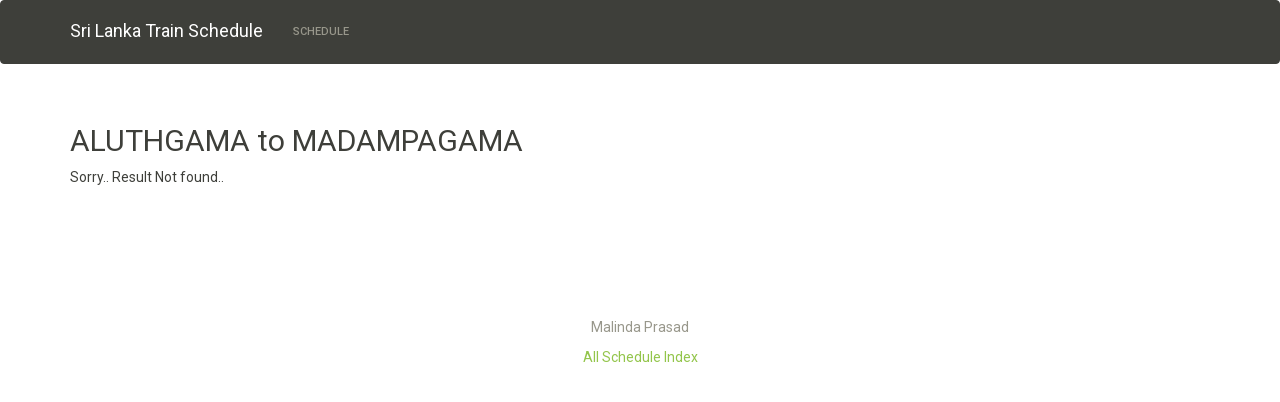

--- FILE ---
content_type: text/html; charset=UTF-8
request_url: https://slr.malindaprasad.com/index.php?from=ALT&to=MPA
body_size: 4166
content:
<html lang="en">
<head>
    <meta charset="utf-8">
    <title>ALUTHGAMA to MADAMPAGAMA : Sri Lanka Train/Railway Schedule</title>
    
    <meta name="viewport" content="width=device-width, initial-scale=1">
<!--    <link rel="stylesheet" href="V3/css/bootstrap.css" media="screen">-->
    <link rel="stylesheet" href="V3/css/bootstrap-stone.css" media="screen">
    <link rel="stylesheet" href="V3/css/bootswatch.scss">
    <link rel="stylesheet" href="V3/css/variables.scss">
    <meta name="HandheldFriendly" content="true" />
    <meta name="description" content="Find Train/Railway schedule, railway ticket price and Railway station contact detail ALUTHGAMA to MADAMPAGAMA">
    <meta name="keywords" content="Train Schedule, Train Time Table, Railway Schedule, Railway Timetable, Train station contact, railway station contact, railway telephone  ALUTHGAMA, MADAMPAGAMA">
    <!-- HTML5 shim and Respond.js IE8 support of HTML5 elements and media queries -->
    <!--[if lt IE 9]>
    <script src="V3/js/html5shiv.js"></script>
    <script src="V3/js/respond.min.js"></script>
    <![endif]-->
    <!--<script src="V3/js/jquery-1.10.2.js"></script>-->
    <script src="V3/js/jquery-3.3.1.min.js"></script>

	<link rel="apple-touch-icon" sizes="57x57" href="icon/apple-icon-57x57.png">
    <link rel="apple-touch-icon" sizes="60x60" href="icon/apple-icon-60x60.png">
    <link rel="apple-touch-icon" sizes="72x72" href="icon/apple-icon-72x72.png">
    <link rel="apple-touch-icon" sizes="76x76" href="icon/apple-icon-76x76.png">
    <link rel="apple-touch-icon" sizes="114x114" href="icon/apple-icon-114x114.png">
    <link rel="apple-touch-icon" sizes="120x120" href="icon/apple-icon-120x120.png">
    <link rel="apple-touch-icon" sizes="144x144" href="icon/apple-icon-144x144.png">
    <link rel="apple-touch-icon" sizes="152x152" href="icon/apple-icon-152x152.png">
    <link rel="apple-touch-icon" sizes="180x180" href="icon/apple-icon-180x180.png">
    <link rel="icon" type="image/png" sizes="192x192"  href="icon/android-icon-192x192.png">
    <link rel="icon" type="image/png" sizes="32x32" href="icon/favicon-32x32.png">
    <link rel="icon" type="image/png" sizes="96x96" href="icon/favicon-96x96.png">
    <link rel="icon" type="image/png" sizes="16x16" href="icon/favicon-16x16.png">
	<link rel="manifest" href="icon/manifest.json">
    <meta name="msapplication-TileColor" content="#004987">
    <meta name="msapplication-TileImage" content="icon/ms-icon-144x144.png">
    <meta name="theme-color" content="#004987">
	
	
	  <script type="application/ld+json">
    {  "@context" : "http://schema.org",
       "@type" : "WebSite",
       "name" : "LK Train Schedule",
       "alternateName" : "Sri Lanka Railway Train Schedule",
       "url" : "http://slr.malindaprasad.com"
    }
    </script>
<script async src="https://fundingchoicesmessages.google.com/i/pub-0507310526389699?ers=1" nonce="LLMxWdvE9BCco4xmVvoFdw"></script><script nonce="LLMxWdvE9BCco4xmVvoFdw">(function() {function signalGooglefcPresent() {if (!window.frames['googlefcPresent']) {if (document.body) {const iframe = document.createElement('iframe'); iframe.style = 'width: 0; height: 0; border: none; z-index: -1000; left: -1000px; top: -1000px;'; iframe.style.display = 'none'; iframe.name = 'googlefcPresent'; document.body.appendChild(iframe);} else {setTimeout(signalGooglefcPresent, 0);}}}signalGooglefcPresent();})();</script>
</head>
<body>
<!--<div class="navbar navbar-default ">-->

<nav class="navbar navbar-default " role="navigation">
    <div class="container">
        <div class="navbar-header">
            <a href="index.php" class="navbar-brand">Sri Lanka Train Schedule</a>
            <button class="navbar-toggle" type="button" data-toggle="collapse" data-target="#navbar-main">
                <span class="icon-bar"></span>
                <span class="icon-bar"></span>
                <span class="icon-bar"></span>
            </button>
        </div>
        <div class="navbar-collapse collapse" id="navbar-main">
            <ul class="nav navbar-nav">
                <li>
                    <a href="#">Schedule</a>
                </li>

            </ul>
        </div>
    </div>
    <!--</div>-->
</nav>

<div class="container">

<!--<div class="alert" role="alert" style="text-align: center;"><a href="https://bit.ly/sariyaLKCatalog"><img style="max-height:120px;"  src="/V3/image/sariya2.png"></img></a></div>-->
<!--<div class="alert alert-danger" role="alert">රටේ වර්තමාන තත්වය මත බෙහෝ දුම්රියන් ප්‍රමාදයන් සහිතව ධාවනය වීමට ඉඩ ඇති අතර ඇමි විට පූර්ව දැනුම් දීමකින් තොරව අවලංගු විය හැකිය.
</div>-->
<!--<div class="alert alert-danger" role="alert">2022-07-07 දුම්රිය එංජින් රියැදුරන්, දුම්රිය ආරක්ෂකයින් ඇතුළු වෘත්තීය සමිති කිහිපයක් විසින් වැඩ වර්ජනයක් ආරම්භ කරයි. බොහෝ දුම්රියන් ප්‍රමාදවී ධාවනය වේ</div>-->
<!--<div class="alert alert-danger" role="alert">
 Strike : Trains will not operate Monday<br>
සදුදා හදිසි දුම්රිය වර්ජනයක්<br>
-newswire.lk
</div>-->
<!--<div class="alert alert-danger" role="alert">
ඇදිරිනීතිය ලිහිල් කිරීමත් සමඟ  2020-11-09 දිනසිට තෝරාගත් උදෑසන සහ සවස දුම්රියන් කීපයක් ධාවනය වන අතර, හුදකලාකල ප්‍රදේශවල නොනවත්වා  ගමනාන්ත දක්වා ධාවනයවේ.<br>
With reseasing curfew, Selected morning and evening train will operate from 2020-11-09. But It will not stop at isolated areas
</div>-->
<!--<div class="alert alert-danger" role="alert">
2020-11-15 අවසන් වනතුරු බස්නාහිර පලාතට ඇතුලුවිය හැකි නමුත් බස්නාහිර පලාතෙන් පිටතට ගමන්කල හැක්කේ අවසර ඇති අයට පමණි . දුම්රිය දිගටම ගමන් කලත්,  අනෙකුත් සියලු දෙනා පලාත අවසාන දුම්රිය ස්ථානයෙන් බැසිය යුතුය (කොච්චිකඩේ, අලුත්ගම, අවිස්සාවෙල්ල, අඹේපුස්ස ) <br>
untill end of 2020-11-15, Any one can enter in to Western Province. but only people who have passes can leave the Western province. others should stop at last station in WP (Kochchikade, Ambepussa, Aluthgama, Awissawella). Train will operate till last scheduled station as normal
</div>-->
<!--<div class="alert alert-danger" role="alert">
2020-11-15 අවසන් වනතුරු බස්නාහිර පලාත තුල පමණක් දුම්රියන් ක්‍රියාත්මක වේ. අවසන් දුම්රිය ස්ථානයන්  -කොච්චිකඩේ, අලුත්ගම, අවිස්සාවෙල්ල, අඹේපුස්ස <br>
untill end of 2020-11-15, Train will operate only in Western province. last stations are Kochchikade, Ambepussa, Aluthgama, Awissawella
</div>
-->
<!--<div class="alert alert-warning" role="alert">
4020,4021 Jaffna-Mount Lavinia AC Intercity Train (වායුසමනය කල යාපනය ගල්කිස්ස  නගරාන්තර දුම්රිය) <br>
8093/4093, 4094,8094 Beliatta, Anuradhapura Weekend Train (සතිඅන්ත බෙලිඅත්ත, අනුරාධපුර දුම්රිය ) <br>
will not operate until further notice<br>
නැවත දැනුම්දෙන තුරු ක්‍රියාත්මක නොවේ
</div>
-->
<!--<div class="alert alert-success" role="alert">
ඇදිරිනීතිය ලිහිල් කිරීමත් සමඟ  2020-04-20 දිනසිට තෝරාගත් කාර්යාල දුම්රිය කීපයක් මැදිරියක ගමන්කල හැකි මගීන් ගණන සීමා කර ධාවනයට එක්කර ඇති අතර එම දුම්රියන් කාලසටහනේ  <span class="label label-warning ">COVID-19</span> ලෙස සලකුණු කර ඇත .<br>
Selected office train will operate from 2020-04-20 and there is strick passenger limit per compartment. We have marked operating trains in this schedule as  <span class="label label-warning ">COVID-19</span>
</div>

<div class="alert alert-success" role="alert">
2020-04-20 : ඇඳිරිනීති තත්වය නිසා, ඇදිරිනීතිය නොමැති ප්‍රදේශ වල පමනක් දුම්රිය 04ක් දාවනය කරවයි..<br>
මහනුවර සිට පොල්ගහවෙල දක්වාද<br>
මහව සංදිය සිට පොල්ගහවෙල දක්වාද<br>
බෙලිඅත්ත සිට ඉදුරුව දක්වාද <br>
ගාල්ල සිට ඉදුරුව දක්වාද දුම්රිය ධාවනය වනු ඇත.<br>

2020-04-20 : Because of curfew in some areas, only four train will operate in curfew lifted areas<br>
Kandy to Polgahawela<br>
Maho Junction to Polgahawela<br>
Beliatta to Induruwa<br>
Galle to Induruwa<br>
<br>

ආරම්භය /Start : 06:00AM
</div>
-->
</a>
<br>
    

<h2>ALUTHGAMA to MADAMPAGAMA </h2>
</h3>Sorry.. Result Not found..</h3><br><br>

</div>

<footer class="footer">
    <div class="container" style="text-align: center">
        <p>

          <script async src="//pagead2.googlesyndication.com/pagead/js/adsbygoogle.js"></script>
           
            <ins class="adsbygoogle"
                 style="display:inline-block;width:320px;height:100px"
                 data-ad-client="ca-pub-0507310526389699"
                 data-ad-slot="7944638278"></ins>
				 

          <script>

                try {
                    (adsbygoogle = window.adsbygoogle || []).push({});
                } catch (err) {
                }
            </script>

        </p>
        <p>
            <!--<img src="V3/image/Health.jpg" style="width:80%;max-width: 250px" onclick="showAd()">-->
            <script>
                function showAd(){
                   // if(confirm("Type 'REG HEALTHTIPS' and send to 77002\n\nDo you want to register now?")==true)
                    //window.location = "sms:77002?body=REG+HEALTHTIPS";
                }
            </script>
        </p>
        <p class="text-muted">Malinda Prasad</p>

        <p class="text-muted"><a href="index.php?index=1">All Schedule Index</a></p>
    </div>
</footer>


<script src="V3/js/bootstrap.js"></script>
<script src="V3/js/bootswatch.js"></script>

<script type="text/javascript">

    var _gaq = _gaq || [];
    _gaq.push(['_setAccount', 'UA-7354683-14']);
    _gaq.push(['_trackPageview']);

    (function () {
        var ga = document.createElement('script');
        ga.type = 'text/javascript';
        ga.async = true;
        ga.src = ('https:' == document.location.protocol ? 'https://ssl' : 'http://www') + '.google-analytics.com/ga.js';
        var s = document.getElementsByTagName('script')[0];
        s.parentNode.insertBefore(ga, s);
    })();

</script>
<script defer src="https://static.cloudflareinsights.com/beacon.min.js/vcd15cbe7772f49c399c6a5babf22c1241717689176015" integrity="sha512-ZpsOmlRQV6y907TI0dKBHq9Md29nnaEIPlkf84rnaERnq6zvWvPUqr2ft8M1aS28oN72PdrCzSjY4U6VaAw1EQ==" data-cf-beacon='{"version":"2024.11.0","token":"4cbb9ee6bd4448cd8ba31d79d0c6f67a","r":1,"server_timing":{"name":{"cfCacheStatus":true,"cfEdge":true,"cfExtPri":true,"cfL4":true,"cfOrigin":true,"cfSpeedBrain":true},"location_startswith":null}}' crossorigin="anonymous"></script>
</body>
</html>


--- FILE ---
content_type: text/html; charset=utf-8
request_url: https://www.google.com/recaptcha/api2/aframe
body_size: 267
content:
<!DOCTYPE HTML><html><head><meta http-equiv="content-type" content="text/html; charset=UTF-8"></head><body><script nonce="uS9egSRmpIvNldWXKyCtGQ">/** Anti-fraud and anti-abuse applications only. See google.com/recaptcha */ try{var clients={'sodar':'https://pagead2.googlesyndication.com/pagead/sodar?'};window.addEventListener("message",function(a){try{if(a.source===window.parent){var b=JSON.parse(a.data);var c=clients[b['id']];if(c){var d=document.createElement('img');d.src=c+b['params']+'&rc='+(localStorage.getItem("rc::a")?sessionStorage.getItem("rc::b"):"");window.document.body.appendChild(d);sessionStorage.setItem("rc::e",parseInt(sessionStorage.getItem("rc::e")||0)+1);localStorage.setItem("rc::h",'1770127958454');}}}catch(b){}});window.parent.postMessage("_grecaptcha_ready", "*");}catch(b){}</script></body></html>

--- FILE ---
content_type: application/javascript; charset=utf-8
request_url: https://fundingchoicesmessages.google.com/f/AGSKWxXC0moVz4q4ssodW4UP67eQj_KRjL5SxKvKCwTbJvx0C2faOOKdyt9_daXkrHx8pXTmrLFjGSP1YDOHOBeJGqYGjtJt1M7uL9aEtLZvtpIAtmoheKa__i5JiRVF5f5HeYD9GvfmyV-NEMftTIOkWXglZ4fUj0INCO4W4nKvmOiRpkeTJghgnKG2gYY6/_/spotxchangevpaid./ads/footer_.adService./ads/exit.&act=ads_
body_size: -1286
content:
window['89e27702-b46b-4c3a-9fb3-6fe36fdafba3'] = true;